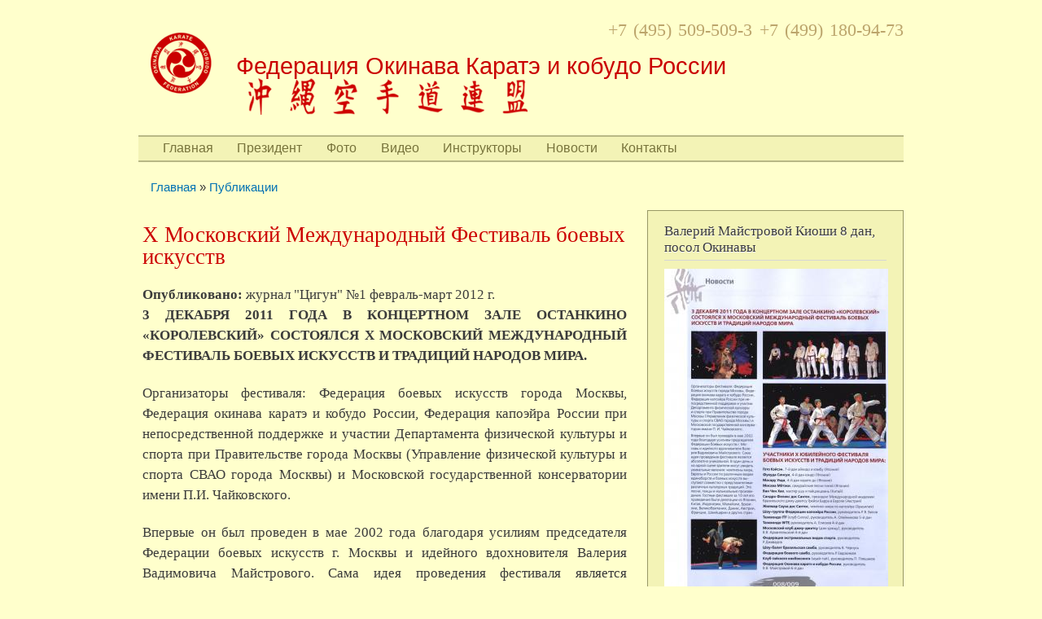

--- FILE ---
content_type: text/html; charset=utf-8
request_url: https://okinawakarate.ru/publikacii/x-moskovskiy-mezhdunarodnyy-festival-boevyh-iskusstv
body_size: 5265
content:
<!DOCTYPE html PUBLIC "-//W3C//DTD XHTML+RDFa 1.0//EN"
  "http://www.w3.org/MarkUp/DTD/xhtml-rdfa-1.dtd">
<html xmlns="http://www.w3.org/1999/xhtml" xml:lang="ru" version="XHTML+RDFa 1.0" dir="ltr"
  xmlns:content="http://purl.org/rss/1.0/modules/content/"
  xmlns:dc="http://purl.org/dc/terms/"
  xmlns:foaf="http://xmlns.com/foaf/0.1/"
  xmlns:og="http://ogp.me/ns#"
  xmlns:rdfs="http://www.w3.org/2000/01/rdf-schema#"
  xmlns:sioc="http://rdfs.org/sioc/ns#"
  xmlns:sioct="http://rdfs.org/sioc/types#"
  xmlns:skos="http://www.w3.org/2004/02/skos/core#"
  xmlns:xsd="http://www.w3.org/2001/XMLSchema#">

<head profile="http://www.w3.org/1999/xhtml/vocab">
  <meta http-equiv="Content-Type" content="text/html; charset=utf-8" />
<link rel="shortcut icon" href="https://okinawakarate.ru/misc/favicon.ico" type="image/vnd.microsoft.icon" />
<link rel="shortlink" href="/node/32" />
<link rel="canonical" href="/publikacii/x-moskovskiy-mezhdunarodnyy-festival-boevyh-iskusstv" />
<meta name="Generator" content="Drupal 7 (http://drupal.org)" />
  <title>X Московский Международный Фестиваль боевых искусств | Федерация Окинава Каратэ и кобудо России</title>
  <link type="text/css" rel="stylesheet" href="https://okinawakarate.ru/sites/default/files/css/css_xE-rWrJf-fncB6ztZfd2huxqgxu4WO-qwma6Xer30m4.css" media="all" />
<link type="text/css" rel="stylesheet" href="https://okinawakarate.ru/sites/default/files/css/css_TsVRTbLFUpEZAfw-_bWPJu840QT523CPjUVJ5MRWfyk.css" media="all" />
<link type="text/css" rel="stylesheet" href="https://okinawakarate.ru/sites/default/files/css/css_Wvx69yhFdFBmmlrnemSBfnf7QPBiSNR1Z8wpWOmbFpY.css" media="all" />
<link type="text/css" rel="stylesheet" href="https://okinawakarate.ru/sites/default/files/css/css_K2IZsL8GbC7x4stFO0Sr2mYV1_x0t7Qt_wiZNf28yzo.css" media="all" />
<link type="text/css" rel="stylesheet" href="https://okinawakarate.ru/sites/default/files/css/css_2THG1eGiBIizsWFeexsNe1iDifJ00QRS9uSd03rY9co.css" media="print" />

<!--[if lte IE 7]>
<link type="text/css" rel="stylesheet" href="https://okinawakarate.ru/sites/all/themes/webkraft/css/ie.css?pvzkul" media="all" />
<![endif]-->

<!--[if IE 6]>
<link type="text/css" rel="stylesheet" href="https://okinawakarate.ru/sites/all/themes/webkraft/css/ie6.css?pvzkul" media="all" />
<![endif]-->
  <script type="text/javascript" src="https://okinawakarate.ru/sites/default/files/js/js_MpKfe1sTh5JIVGCZ17DsAuT1rqAC38MLLlkjqjQ1X_k.js"></script>
<script type="text/javascript" src="https://okinawakarate.ru/sites/default/files/js/js_FkVFaxTVYNthSmVX5OhDi5U3opWizWr0fl2vFKFyygY.js"></script>
<script type="text/javascript">
<!--//--><![CDATA[//><!--
jQuery.extend(Drupal.settings, {"basePath":"\/","pathPrefix":"","ajaxPageState":{"theme":"webkraft","theme_token":"bOf8M4d1M2iXkO4PcPUFnZxZEQcT8DGDBVXswACnJG0","js":{"sites\/all\/modules\/jquery_update\/replace\/jquery\/1.10\/jquery.min.js":1,"misc\/jquery.once.js":1,"misc\/drupal.js":1,"public:\/\/languages\/ru_Ot68SFT_-XvTveczHeQJxqcujln8BiZ6UamhiGnwMZA.js":1,"sites\/all\/libraries\/colorbox\/jquery.colorbox-min.js":1,"sites\/all\/modules\/colorbox\/js\/colorbox.js":1,"sites\/all\/modules\/colorbox\/styles\/default\/colorbox_style.js":1,"sites\/all\/modules\/colorbox\/js\/colorbox_load.js":1,"sites\/all\/modules\/colorbox\/js\/colorbox_inline.js":1},"css":{"modules\/system\/system.base.css":1,"modules\/system\/system.menus.css":1,"modules\/system\/system.messages.css":1,"modules\/system\/system.theme.css":1,"modules\/comment\/comment.css":1,"modules\/field\/theme\/field.css":1,"modules\/node\/node.css":1,"modules\/search\/search.css":1,"modules\/user\/user.css":1,"sites\/all\/modules\/views\/css\/views.css":1,"sites\/all\/modules\/colorbox\/styles\/default\/colorbox_style.css":1,"sites\/all\/modules\/ctools\/css\/ctools.css":1,"sites\/all\/themes\/webkraft\/css\/layout.css":1,"sites\/all\/themes\/webkraft\/css\/style.css":1,"sites\/all\/themes\/webkraft\/css\/colors.css":1,"sites\/all\/themes\/webkraft\/css\/print.css":1,"sites\/all\/themes\/webkraft\/css\/ie.css":1,"sites\/all\/themes\/webkraft\/css\/ie6.css":1}},"colorbox":{"opacity":"0.85","current":"{current} of {total}","previous":"\u00ab Prev","next":"Next \u00bb","close":"Close","maxWidth":"98%","maxHeight":"98%","fixed":true,"mobiledetect":true,"mobiledevicewidth":"480px"}});
//--><!]]>
</script>
</head>
<body class="html not-front not-logged-in one-sidebar sidebar-second page-node page-node- page-node-32 node-type-publication" >
  <div id="skip-link">
    <a href="#main-content" class="element-invisible element-focusable">Перейти к основному содержанию</a>
  </div>
    <div id="page-wrapper"><div id="page">

  <div id="header" class="without-secondary-menu"><div class="section clearfix">

          <a href="/" title="Главная" rel="home" id="logo">
        <img src="https://okinawakarate.ru/sites/default/files/logo_0.png" alt="Главная" />
      </a>
    
                   <div id="site-slogan">
            <span class="ya-phone">+7 (495) 509-509-3   +7 (499) 180-94-73 </span>
          </div>
        

         <div id="name-and-slogan">

                              <div id="site-name">
              <strong>
                <a href="/" title="Главная" rel="home"><span>Федерация Окинава Каратэ и кобудо России</span></a>
              </strong>
            </div>
                  
      </div> <!-- /#name-and-slogan -->
    
    
          <div id="main-menu" class="navigation">
        <h2 class="element-invisible">Главное меню</h2><ul id="main-menu-links" class="links clearfix"><li class="menu-240 first"><a href="/">Главная</a></li>
<li class="menu-869"><a href="/prezident">Президент</a></li>
<li class="menu-1381"><a href="/foto" title="">Фото</a></li>
<li class="menu-594"><a href="/video">Видео</a></li>
<li class="menu-607"><a href="/instruktory">Инструкторы</a></li>
<li class="menu-1361"><a href="/novosti" title="">Новости</a></li>
<li class="menu-331 last"><a href="/kontakty">Контакты</a></li>
</ul>      </div> <!-- /#main-menu -->
    
    
  </div></div> <!-- /.section, /#header -->

  
  
  <div id="main-wrapper" class="clearfix"><div id="main" class="clearfix">

          <div id="breadcrumb"><h2 class="element-invisible">Вы здесь</h2><div class="breadcrumb"><a href="/">Главная</a> » <a href="/publikacii">Публикации</a></div></div>
    
    
    <div id="content" class="column"><div class="section">
            <a id="main-content"></a>
                    <h1 class="title" id="page-title">
          X Московский Международный Фестиваль боевых искусств        </h1>
                          <div class="tabs">
                  </div>
                          <div class="region region-content">
    <div id="block-system-main" class="block block-system">

    
  <div class="content">
    <div id="node-32" class="node node-publication node-wk_slide node-full clearfix" about="/publikacii/x-moskovskiy-mezhdunarodnyy-festival-boevyh-iskusstv" typeof="sioc:Item foaf:Document">

      <span property="dc:title" content="X Московский Международный Фестиваль боевых искусств" class="rdf-meta element-hidden"></span><span property="sioc:num_replies" content="0" datatype="xsd:integer" class="rdf-meta element-hidden"></span>
  
  <div class="content clearfix">
    <div class="field field-name-field-where-published field-type-text field-label-inline clearfix"><div class="field-label">Опубликовано:&nbsp;</div><div class="field-items"><div class="field-item even">журнал &quot;Цигун&quot; №1 февраль-март 2012 г. </div></div></div><div class="field field-name-body field-type-text-with-summary field-label-hidden"><div class="field-items"><div class="field-item even" property="content:encoded"><p><strong>3 ДЕКАБРЯ 2011 ГОДА В КОНЦЕРТНОМ ЗАЛЕ ОСТАНКИНО «КОРОЛЕВСКИЙ» СОСТОЯЛСЯ X МОСКОВСКИЙ МЕЖДУНАРОДНЫЙ ФЕСТИВАЛЬ БОЕВЫХ ИСКУССТВ И ТРАДИЦИЙ НАРОДОВ МИРА.</strong> </p>
<p>Организаторы фестиваля: Федерация боевых искусств города Москвы, Федерация окинава каратэ и кобудо России, Федерация капоэйра России при непосредственной поддержке и участии Департамента физической культуры и спорта при Правительстве города Москвы (Управление физической культуры и спорта СВАО города Москвы) и Московской государственной консерватории имени П.И. Чайковского. </p>
<p>Впервые он был проведен в мае 2002 года благодаря усилиям председателя Федерации боевых искусств г. Москвы и идейного вдохновителя Валерия Вадимовича Майстрового. Сама идея проведения фестиваля является абсолютно уникальной. В один день и на одной сцене зрители могут увидеть уникальные явления: чемпионы мира, Европы и России по различным видам единоборств и боевых искусств выступают совместно с представителями различных культурных традиций. Это песни, танцы и музыкальные произведения. Гостями фестиваля за 10 лет его проведения были делегации из Японии, Китая, Индонезии, Малайзии, Бразилии, Великобритании, Дании, Австрии, Франции, Швейцарии и других стран.</p>
<p><strong>УЧАСТНИКИ X ЮБИЛЕЙНОГО ФЕСТИВАЛЯ БОЕВЫХ ИСКУССТВ И ТРАДИЦИЙ НАРОДОВ МИРА:</strong> </p>
<p><strong>Гото Кэйсэн</strong>, 7-й дан иайдо и кэмбу (Япония);<br /><strong>Фукуда Синсуи</strong>, 4-й дан кэндо (Япония);<br /><strong>Масару Уэда</strong>, 4-й дан каратэ-до (Япония);<br /><strong>Мисава Мётэки</strong>, самурайские песни гинэй (Япония);<br /><strong>Ван Чен Хао</strong>, мастер ушу и тайцзицюань (Китай);<br /><strong>Сандро Феликс дос Сантос</strong>, президент Международной академии бразильского джиу-джитсу Грейси Барра в Европе (Австрия);<br /><strong>Жилмар Сауза дос Сантос</strong>, чемпион мира по капоэйра (Бразилия);<br /><strong>Ансамбль Ва-он</strong> (традиционные японские музыкальные инструменты) Московской Государственной Консерватории, руководитель М.И. Каратыгина;<br /><strong>Шоу-группа Федерации капоэйра России</strong>, руководитель Р.В. Белов;<br /><strong>Фольклорный ансамбль Московской Государственной Консерватории</strong>, руководитель Н.Н. Гилярова.;<br /><strong>Лилия Соул</strong>, Российская Государственная музыкальная академия им. Гнесиных;<br /><strong>Таэквондо ITF</strong> (клуб Силла), руководитель А. Олейникова 5-й дан;<br /><strong>Таэквондо WTF</strong>, руководитель А. Елисеев 4-й дан;<br /><strong>Московский клуб джиу-джитсу </strong> (дзю-дзюцу), руководитель В.В. Архангельский 4-й дан;<br /><strong>Федерация экстремальных видов спорта</strong>, руководитель Р. Джавадов;<br /><strong>Шоу-балет бразильская самба</strong>, руководитель В. Чернусь;<br /><strong>Федерация боевого самбо</strong>, руководитель Р. Евдокимов;<br /><strong>Клуб тайского кикбоксинга</strong> (муай-тай), руководитель П. Плешаков;<br /><strong>Федерация Окинава каратэ и кобудо России</strong>, руководитель и председатель Оргкомитета фестиваля В.В. Майстровой.</p>
</div></div></div>  </div>

  
  
</div>
  </div>
</div>
  </div>
      
    </div></div> <!-- /.section, /#content -->

          <div id="sidebar-second" class="column sidebar"><div class="section">
          <div class="region region-sidebar-second">
    <div id="block-views-wk-images-sidebar-block" class="block block-views">

    <h2>Валерий Майстровой Киоши 8 дан, посол Окинавы</h2>
  
  <div class="content">
    <div class="view view-wk-images-sidebar view-id-wk_images_sidebar view-display-id-block view-dom-id-758078efed4c776b34954fee952a0237">
        
  
  
      <div class="view-content">
        <div class="views-row views-row-1 views-row-odd views-row-first">
      
  <div class="views-field views-field-field-image">        <p class="field-content"><a href="https://okinawakarate.ru/sites/default/files/styles/wk_full/public/images/publications/398.jpg?itok=o29fUPLd" title="Статья о фестивале в журнале &quot;Цигун&quot; N1 2012г." class="colorbox" rel="gallery-node-32-xphosf0a2-k"><img typeof="foaf:Image" src="https://okinawakarate.ru/sites/default/files/styles/wk_sidebar/public/images/publications/398.jpg?itok=BOa5JZu5" width="275" height="414" alt="" title="Статья о фестивале в журнале &quot;Цигун&quot; N1 2012г." /></a><br />
<span class='gray'>Статья о фестивале в журнале "Цигун" N1 2012г.</span></p>  </div>  </div>
  <div class="views-row views-row-2 views-row-even views-row-last">
      
  <div class="views-field views-field-field-image">        <p class="field-content"><a href="https://okinawakarate.ru/sites/default/files/styles/wk_full/public/images/publications/397.jpg?itok=ZN0CZ3YH" title="Участники и гости 10-го Московского Международного Фестиваля Боевых Искусств и Традиций Народов Мира 2012г." class="colorbox" rel="gallery-node-32-xphosf0a2-k"><img typeof="foaf:Image" src="https://okinawakarate.ru/sites/default/files/styles/wk_sidebar/public/images/publications/397.jpg?itok=G0p7eJjT" width="275" height="384" alt="" title="Участники и гости 10-го Московского Международного Фестиваля Боевых Искусств и Традиций Народов Мира 2012г." /></a><br />
<span class='gray'>Участники и гости 10-го Московского Международного Фестиваля Боевых Искусств и Традиций Народов Мира 2012г.</span></p>  </div>  </div>
    </div>
  
  
  
  
  
  
</div>  </div>
</div>
  </div>
      </div></div> <!-- /.section, /#sidebar-second -->
    
  </div></div> <!-- /#main, /#main-wrapper -->

  
  <div id="footer-wrapper"><div class="section">

    
          <div id="footer" class="clearfix">
          <div class="region region-footer">
    <div id="block-menu-menu-full-menu" class="block block-menu">

    
  <div class="content">
    <ul class="menu clearfix"><li class="first leaf"><a href="/seminary" title="">Семинары</a></li>
<li class="leaf"><a href="/publikacii">Публикации</a></li>
<li class="leaf"><a href="/istoriya" title="">История</a></li>
<li class="leaf"><a href="/stili" title="">Стили</a></li>
<li class="leaf"><a href="/sobytiya">События</a></li>
<li class="last leaf"><a href="http://www.okinawakarate.ru/poselok-fbi" title="">Поселок ФБИ</a></li>
</ul>  </div>
</div>
  </div>
      </div> <!-- /#footer -->
    
  </div></div> <!-- /.section, /#footer-wrapper -->

</div></div> <!-- /#page, /#page-wrapper -->
  </body>
</html>
